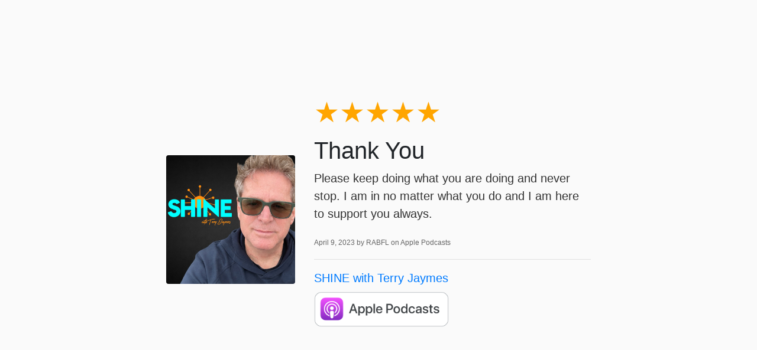

--- FILE ---
content_type: text/html; charset=utf-8
request_url: https://www.terryjaymes.com/reviews/13447003536869/
body_size: 1469
content:
<!DOCTYPE html>
<html lang="en">
<head>
  <title>5-Star Review for SHINE with Terry Jaymes from RABFL</title>
  <meta name="viewport" content="initial-scale=1.0,user-scalable=0">

    <link rel="stylesheet" href="https://stackpath.bootstrapcdn.com/bootstrap/4.4.1/css/bootstrap.min.css" integrity="sha384-Vkoo8x4CGsO3+Hhxv8T/Q5PaXtkKtu6ug5TOeNV6gBiFeWPGFN9MuhOf23Q9Ifjh" crossorigin="anonymous">

    
    <style type="text/css">
        html, body {
            height: 100vh;
        }
        body {
            background: #fafafa;
            font-family: "Open Sans", sans-serif;
        }
        small {
            color: #666;
            font-weight: 300;
            font-size: 60%;
        }
        p {
            font-weight: 200;
            font-size: 20px;
            color: #333;
        }
        .container {
            max-width: 750px;
        }
        .stars {
            font-size: 3rem;
            line-height: 1;
        }
    </style>

    

<meta name="description" content="Thank You. Published April 9, 2023 by RABFL on Apple Podcasts.">
<meta name="author" content="">

<!-- Facebook -->
<meta property="og:title" content="5 star review for SHINE with Terry Jaymes">
<meta property="og:type" content="website">
<meta property="og:url" content="https://www.terryjaymes.com/shine-with-terry-jaymes/reviews/13447003536869/">
<meta property="og:image" content="https://getpodpage.com/image_transform_gate_v3/0gnTHQkNq3P8KxtbZbN_hCC2k_nd4tkS5D2n2oUZGnE=/?image_url=https%3A%2F%2Fapi.url2png.com%2Fv6%2FP16C73EA7520B96%2Fffbbcf988079bdcbc6bc00d377ac88cf%2Fpng%2F%3Furl%3Dhttps%253A%252F%252Fwww.terryjaymes.com%252Freviews%252F13447003536869%252F%26fullpage%3Dfalse%26ttl%3D5184000%26viewport%3D1000x600&w=1200&h=630&fill=blur">
<meta property="og:site_name" content="SHINE with Terry Jaymes">
<meta property="og:description" content="Thank You. Published April 9, 2023 by RABFL on Apple Podcasts.">

<!-- Twitter -->
<meta name="twitter:card" content="summary_large_image">
<meta name="twitter:title" content="5 star review for SHINE with Terry Jaymes">
<meta name="twitter:description" content="Thank You. Published April 9, 2023 by RABFL on Apple Podcasts.">
<meta name="twitter:image:src" content="https://getpodpage.com/image_transform_gate_v3/0gnTHQkNq3P8KxtbZbN_hCC2k_nd4tkS5D2n2oUZGnE=/?image_url=https%3A%2F%2Fapi.url2png.com%2Fv6%2FP16C73EA7520B96%2Fffbbcf988079bdcbc6bc00d377ac88cf%2Fpng%2F%3Furl%3Dhttps%253A%252F%252Fwww.terryjaymes.com%252Freviews%252F13447003536869%252F%26fullpage%3Dfalse%26ttl%3D5184000%26viewport%3D1000x600&w=1200&h=630&fill=blur">



</head>

<body>

    

    <div class="container h-100 text-center text-md-left">
      <div class="row h-100 justify-content-center align-items-center">
        <div class="col-12">

            <div class="row align-items-center">


        <div class="col-md-4 p-5 px-md-3">
                <img src="https://www.omnycontent.com/d/playlist/a078190a-bc12-4693-ac12-a997007e7c63/760370da-95af-4197-8183-afdf0028b204/e41dc50d-f932-4bf5-9077-afdf002dceb8/image.jpg?t=1767932366&size=Large" alt="SHINE with Terry Jaymes" title="SHINE with Terry Jaymes" class="lazyload mt-0 mt-md-4 podcast-image cover-artwork rounded img-fluid img-center" sizes="(min-width: 991px) 380px, (min-width: 575px) 720px, 90vw">
            </div>
            <div class="col-md-8 pb-5 pb-sm-0 px-5 px-md-3">
                <div class="stars mb-3">
                    <span style="color:orange">★★★★★</span><span style="color:gray"></span>
                </div>
                
                    <h1>
                        Thank You
                    </h1>
                
                <div class="mt-2">
                    <p>Please keep doing what you are doing and never stop. I am in no matter what you do and I am here to support you always.</p>
                </div>
                <p class="mt-2">
                    <small>
                        April 9, 2023 by RABFL on Apple Podcasts
                    </small>
                </p>
                <hr>
                <p class="mb-2">
                    <a href="https://www.terryjaymes.com/">SHINE with Terry Jaymes</a>
                </p>
                
                    <a href="https://podcasts.apple.com/us/podcast/id1681443477#see-all/reviews" target="_blank" alt="Apple Podcasts badge">
                        <img loading="lazy" src="https://static.getpodpage.com/public/images/players-light-v1/badges/applepodcasts-badge.e916521c27f0.png" height="60" class=" player-badge" alt="Apple Podcasts Badge">
                    </a>
                
            </div>


            </div>

        </div>

      </div>
    </div>



</body>
</html>